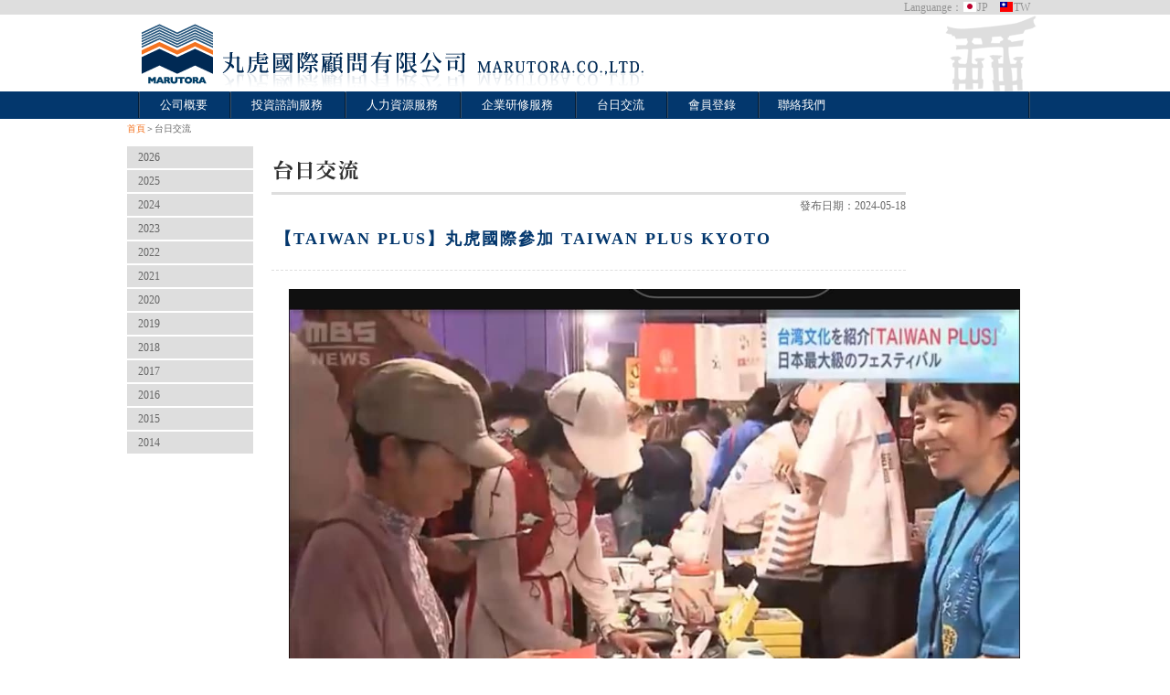

--- FILE ---
content_type: text/html; charset=UTF-8
request_url: https://marutora.com.tw/culture_post_container.php?cid=69
body_size: 2097
content:
<!DOCTYPE HTML>
<html>
<head>
<meta http-equiv="Content-Type" content="text/html; charset=utf-8" />
<meta http-equiv="Content-Type" content="no-cache" />
<meta http-equiv="Pragma" content="no-cache" />
<link rel="shortcut icon" href="img/favicon.png" />
<title>丸虎國際顧問有限公司</title>
</head>


<!-- jQuery Lib -->
<link rel="STYLESHEET" type="text/css" href="js_css/opensource/jquery/css/jquery-ui-1.10.3.min.css">
<script type="text/javascript" src="js_css/opensource/jquery/js/jquery-1.9.1.min.js"></script>
<script type="text/javascript" src="js_css/opensource/jquery/js/jquery-migrate-1.1.1.min.js"></script>
<script type="text/javascript" src="js_css/opensource/jquery/js/jquery-ui-1.10.3.min.js"></script>
<script src="js_css/opensource/jquery.tools-1.2.7/jquery.tools.min.js"></script>

<script type="text/javascript" src="js_css/opensource/jquery.blockUI.js"></script>

<script type="text/javascript" src="js/slides.min.jquery.js"></script>

<!-- Customize CSS -->
<link rel="stylesheet" type="text/css" href="css/style.css" media="screen"/>
<link rel="stylesheet" type="text/css" href="css/global.css">

<!-- Customize Lib -->
<script type="text/javascript" src="js_css/js/library.js"></script>

<script>
$(function(){
	$('#slides').slides({
		preload: true,
		preloadImage: 'img/loading.gif',
		effect: 'fade',
		fadeSpeed:1200,
		play: 6000,
		pause: 1000,
		hoverPause: true
	});
});
</script>

<script type="text/javascript">
function page_load()
{
}
</script>

<body onLoad="page_load()">
<div id="wrap">
		<div class="head">
		<div style="height:16px; background:#dedede">
			<div id="hd_top">
			  <p>Languange：<a href="/culture_post_container.php?lang=jp"><img src="img/Japan.png" width="16" height="16">JP</a>　<a href="/culture_post_container.php?lang=zh-tw"><img src="img/Taiwan.png" width="16" height="16">TW</a></p></div>
		</div>

		<div class="header">
			<div id="logo"><a href="index.php"><img src="img/logo_l.png" width="584" height="84" border="0" class=" float_left"></a>
				<div class="float_right" style="width:114px;"><a href="hiroshima.php"><img src="img/logo_r.png" width="114" height="84" border="0"></a></div>
			</div>
		</div><!-- header end -->

		<div id="nav">
			<div class="block">
				<div class="btn" style="margin-left:12px;"><a href="company.php">公司概要</a></div>
				<!--<div class="btn"><a href="advisor_tw.php">顧問介紹</a></div>-->
				<div class="btn"><a href="invest.php">投資諮詢服務</a></div>
				<div class="btn"><a href="talents.php">人力資源服務</a></div>
				<div class="btn"><a href="training.php">企業研修服務</a></div>
				<!--<div class="btn"><a href="exam.php">BJT商務日語能力考試</a></div>-->
				<!-- <div class="btn"><a href="#">BJT商務日語能力考試</a></div> -->
				<div class="btn"><a href="culture.php">台日交流</a></div>
							<div class="btn"><a href="member.php">會員登錄</a></div>
							<div class="btn" style="padding:0 22px 0 22px;"><a href="contact.php">聯絡我們</a></div><div style="width:2px; position:relative; float:right; margin-right:14px;"><img src="img/border.png" width="2" height="30"></div>
			</div>
		</div><!-- nav end -->
	</div><!-- head end -->

	<div class="clear"></div><!--分隔區塊用-->

	<div id="main">
		<div id="container" style="margin-top:4px;">
			<div class="block">
				<div class="top_list"><a href="index.php">首頁</a>＞台日交流</div>
				<div class="side_left">
									<div class="side_title"><a href="culture.php?year=2026">2026</a></div>
									<div class="side_title"><a href="culture.php?year=2025">2025</a></div>
									<div class="side_title"><a href="culture.php?year=2024">2024</a></div>
									<div class="side_title"><a href="culture.php?year=2023">2023</a></div>
									<div class="side_title"><a href="culture.php?year=2022">2022</a></div>
									<div class="side_title"><a href="culture.php?year=2021">2021</a></div>
									<div class="side_title"><a href="culture.php?year=2020">2020</a></div>
									<div class="side_title"><a href="culture.php?year=2019">2019</a></div>
									<div class="side_title"><a href="culture.php?year=2018">2018</a></div>
									<div class="side_title"><a href="culture.php?year=2017">2017</a></div>
									<div class="side_title"><a href="culture.php?year=2016">2016</a></div>
									<div class="side_title"><a href="culture.php?year=2015">2015</a></div>
									<div class="side_title"><a href="culture.php?year=2014">2014</a></div>
								</div>

				<div class="contcent_left">
					<p class="text_title"><img src="img/title/culture.png" width="344" height="50"></p>
					<div class="clear" style="height:3px; background:#dedede"></div>
					<div class="date">發布日期：2024-05-18</div>
					<p class=" text_posth1">【TAIWAN PLUS】丸虎國際參加 TAIWAN PLUS KYOTO</p>
					<div class=" text_contcent justify"><img alt="" src="attached_culture//69/content/440937491_8508189795864650_2984999039842103997_n.jpg" style="height:737px; width:800px" /></div>

					<div style="margin: 20px 0 0 0; border-top: #dedede dashed 1px; display: none" class=" text_contcent justify">
						<div>附加檔案：</div>
										</div>
				</div>
			</div>
		</div><!-- container end -->
	</div><!-- main end -->
</div><!-- wrap end -->

<div id="footer">
	<div class="foot">
		<p style="font-size:18px; line-height:48px;color:#FFF" >Welcome to marutora</p>
	</div>

	<div class="foot">
	<!-- TW content -->
			<p>COPYRIGHT©Marutora.Co.,Ltd. All RIGHTS RESERVED.　TEL: +886-2-8789-6865(總機)　FAX: +886-2-8789-6995　E-mail: <a href="mailto:service@marutora.com.tw">service@marutora.com.tw</a><br>
			台北總公司:台北市信義區基隆路一段398號12F-5　　東京辦事處:東京都渋谷区神宮前3-38-11　　<a href="privacy.php">個人隱私保護政策</a>
		</p>
		</div>
</div><!-- footer end -->


</body>
</html>


--- FILE ---
content_type: text/css
request_url: https://marutora.com.tw/css/style.css
body_size: 2342
content:
@charset "utf-8";
/* CSS Document */
html,span,applet,object,iframe,h1,h2,h3,h4,h5,h6,p,blockquote,pre,a,abbr,acronym,address,big,cite,code,del,dfn,em,font,img,ins,kbd,q,s,samp,small,strike,strong,sub,sup,tt,var,dl,dt,dd,ol,ul,li,fieldset,form,label,legend,table,caption,tbody,tfoot,thead,tr,th,td { margin:0; padding:0; border:0; outline:0; font-weight:inherit; font-style:inherit; font-size:100%; font-family:inherit;vertical-align:bottom;}
:focus { outline:0; }
a:active { outline:none; }
ol,ul { list-style:none; }
table { border-collapse:separate; border-spacing:0; }
caption,th,td { text-align:left; font-weight:normal; }
blockquote:before,blockquote:after,q:before,q:after { content:""; }
blockquote,q { quotes:"" ""; }
a:link,a:visited {text-decoration:none;}
a{text-decoration:none; color:#000}
input, textarea, select { font-family: "微軟正黑體", "MS UI Gothic", "MS Gothic";}
*{margin:0;padding:0;-webkit-text-size-adjust:none;}

html, body {
	height:100% !important;
	-webkit-text-size-adjust:none;
	/*background: url(../img/backgroundtexture.png);*/
}

#wrap {
	min-height: 100%;
}

.head {
	position: relative;
	height:100px;
	width:100%;
}
#hd_top {
	margin:0 auto;
	padding-right:14px;
	line-height:16px;
	width:988px;
	text-align:right;
}
#hd_top p, #hd_top p a {
	font-family:"微軟正黑體", "MS UI Gothic", "MS Gothic";
	color:#959595;
	font-size:12px;
}
#main {
	overflow:auto;
	min-height:500px !important;
	height:auto;
	padding-bottom: 102px;
	z-index:10;
}  
.header {
	position:relative;
	margin:0 auto;
	height:84px;
	width:1002px;
}
#logo {
	position:relative;
	float: left;
	width:1002px;
}

#nav{
	width:100%;
	height:30px;
	background:#03376d;
	
}
.block {
	margin:0 auto;
	width:1002px;
}
.btn{
	position: relative;
	float: left;
	background: url(../img/border.png)left no-repeat;
	padding:0 24px;
	color: #FFF;
	font-size: 13px;
	line-height: 30px;
	font-family: "微軟正黑體", "MS UI Gothic", "MS Gothic";
	text-align: center;
}
.btn_aa{
	position: relative;
	float: left;
	background: rgba(222,222,222,1) url(../img/border.png)left no-repeat;
	padding:0 24px;
	color: #03376d;
	font-size: 13px;
	line-height: 30px;
	font-family: "微軟正黑體", "MS UI Gothic", "MS Gothic";
	text-align: center;
	text-shadow: 1px 1px 0px #FFF;
}
.btn a{
	color: #FFF;
	font-size: 13px;
	line-height: 30px;
	font-family: "微軟正黑體", "MS UI Gothic", "MS Gothic";
	text-align: center;
}
.btn a:hover{
	color:#f47320;
}
.btn span{
	font-family: "微軟正黑體", "MS UI Gothic", "MS Gothic";
	font-size:16px;
	/*color:#ffcc00;*/
	color:#8c1008;
}
#container{
	width:1002px;
	margin:0 auto;
	/*padding-top:20px;*/
	padding-bottom:20px;
	position:relative;
	z-index:10;
}
.wall {
	width:1002px;
	padding: 4px 14px;
}

.tile {
	position:relative;
	float:left;
	width:240px;
	min-height:262px;
	font-family:"微軟正黑體", "MS UI Gothic", "MS Gothic";
}
.tile_top {
	padding:0 8px;
	line-height:24px;
	font-size:14px;
	text-align: left;
	color:#333;
	padding: 0 6px 5px 10px;
	/*background:#dedede;*/
	border-bottom: #dedede solid 1px;
	background: url(../img/h1_bg.gif) bottom left no-repeat;
}
.tile_top a {
	line-height:24px;
	font-size:14px;
	text-align: left;
	color: #de6902;
	font-weight:bold;
}
.tile_top a:hover {
	color: #603;
}
.tile_container {
	display:block;
	height:200px;
	overflow-x:hidden;overflow-y:auto;
	padding:5px 8px;
	font-size: 12px;
	line-height:16px;	
	text-align: left;
}
.tile_container p , .tile_container p a{
	/*margin-bottom:10px;*/
	font-family:"微軟正黑體", "MS UI Gothic", "MS Gothic";
	color: #666;
}
.tile_container p a:hover{
	color: #900;
}
::-webkit-scrollbar {
    width: 8px;
}
::-webkit-scrollbar-track {
    background-color:#dedede;
} 
::-webkit-scrollbar-thumb {
    background-color: #5f8cba;
}
::-webkit-scrollbar-button {
	height:2px;
	background-color: #dedede;
}
::-webkit-scrollbar-corner {
    background-color: black;
}

/*各頁內容*/
.top_list {
	font-family:"微軟正黑體", "MS UI Gothic", "MS Gothic";
	font-size:10px;
	color:#666;
	margin-bottom:10px;
}
.top_list a {
	color:#f47320;
}
.block_one {
	position: relative;
	float: right;
	width: 240px;
	margin-right:14px;
}
.block_two {
	position: relative;
	float: left;
	width: 729px;
	margin-left: 14px;
}

.side_left {
	position:relative;
	float:left;
	width:138px;
}
.side_title {
	line-height: 24px;
	background: #dedede;
	font-family: "微軟正黑體", "MS UI Gothic", "MS Gothic";
	color: #666;
	font-size: 12px;
	margin: 2px 0;
	padding: 0 12px;
}
.side_title a {
	font-family: "微軟正黑體", "MS UI Gothic", "MS Gothic";
	color: #666;
	font-size: 12px;
	color: #666;
}
.contcent_m {
	position: relative;
	float: left;
	width: 551px;
	margin: 2px 20px;
}
.contcent_left {
	position: relative;
	float: left;
	width: 694px;
	margin: 2px 20px;
}
.contcent_big {
	position: relative;
	float: left;
	width: 934px;
	margin: 2px 20px;
}
/*.contcent_left table{
	border-bottom:1px solid #CCC;
}
.contcent_left th, .contcent_left td{
	font-size:16px;
	padding:10px 12px;
	border-bottom:1px solid #FFF;
}*/
.date{
	display:block;
	position:relative;
	line-height:24px;
	text-align:right;
	/*margin:0 6px;*/
}
.actimg{
	display:block;
}
.actimg img{
	position:relative;
	float:left;
	height:158px;
	padding:4px;
	margin:10px 12px 0 0;
}
/*研修實績*/
#qaContent {
	width: 530px;
}
/*#qaContent h3 {
	width: 530px;
	height: 22px;
	text-indent: -9999px;
}
#qaContent h3.qa_group_1 {
	background: url(qa_group_1.gif) no-repeat;
}
#qaContent h3.qa_group_2 {
	background: url(qa_group_2.gif) no-repeat;
}*/
#qaContent ul.accordionPart {
	margin-bottom: 0px;
}
#qaContent ul.accordionPart li {
	padding-bottom: 0px;
	margin-top: 12px;
}
#qaContent ul.accordionPart li .qa_title {
	/*padding-left: 28px;*/
	color: #03376d;
	cursor: pointer;
}
#qaContent ul.accordionPart li .qa_title_on {
	color: #C00;
}
#qaContent ul.accordionPart li .qa_content {
	/*margin: 6px 0 0;
	padding-left: 19px;*/
	color: #333;
}

/*履歷前規則頁*/
.rule_block{
	overflow-x:hidden;overflow-y:auto;
	margin:0 auto;
	width:100%;
}
.rule_contcent{
	margin:20px 10px 0 20px;
}
.rule_contcent a{
	color: #039;
}
.rule_text{
	font-family: "微軟正黑體", "MS UI Gothic", "MS Gothic";
	font-size:15px;
	color:#303030;
	text-align:left;
	line-height:26px;
	margin:0 19px;
	vertical-align:middle;
}
.rule_1{
	font-family: "微軟正黑體", "MS UI Gothic", "MS Gothic";
	font-size:15px;
	color:#303030;
	text-align:left;
	line-height:26px;
	padding:0 19px;
	margin-left:25px;
	text-indent:-25px;
}
.rule_2{
	font-family: "微軟正黑體", "MS UI Gothic", "MS Gothic";
	font-size:15px;
	color:#303030;
	text-align:left;
	line-height:26px;
	padding:0 40px;
	margin-left:18px;
	text-indent:-18px;
}

/*頁尾*/
#footer {
	position: relative;
	margin-top: -88px; /* negative value of footer height */
	height:88px;
	clear:both;
	background:#dedede;
} 
.foot{
	color: #666;
}
.foot p , .foot p a{
	font-size:13px;
	font-family: "微軟正黑體", "MS UI Gothic", "MS Gothic";
	text-align:center;
	line-height:18px;
	padding-top:0px;
	color: #666;
}

/*Opera Fix*/
body:before {
content:"";
height:100%;
float:left;
width:0;
margin-top:-32767px;
}


/* 公用 */
.justify{
	text-align:justify;
	text-justify: inter-ideograph;
}
.clear{
	clear: both; 
}
.text_title{
	line-height:50px;
	font-family:"新細明體", "Times New Roman";
	font-size: 22px;
	font-weight:bold;
	color:#303030;
}
/*.text_h1 {
	font-family: "微軟正黑體", "MS UI Gothic", "MS Gothic";
	font-size:15px;
	color:#b80007;
	text-align:left;
	line-height:42px;
	margin: 10px 0 0 4px;
}*/
.text_big {
	font-family: "微軟正黑體", "MS UI Gothic", "MS Gothic";
	font-size:20px;
	color: #C00;
	text-align:left;
	line-height:34px;
	font-weight:bold;
	margin: 18px 0 6px 4px;
}
.text_h1 {
	font-family: "微軟正黑體", "MS UI Gothic", "MS Gothic";
	font-size:16px;
	color: #333;
	text-align:left;
	line-height:28px;
	font-weight:bold;
	margin: 10px 0 6px 4px;
	padding: 0 10px 5px 13px;
	border-bottom: #dedede solid 1px;
	background: url(../img/h1_bg.gif) bottom left no-repeat;
}
.text_h1b {
	font-family: "微軟正黑體", "MS UI Gothic", "MS Gothic";
	font-size:15px;
	color: #333;
	text-align:left;
	line-height:24px;
	margin: 4px 12px 8px 9px;
	padding: 0 10px 5px 10px;
	border-bottom: #dedede dashed 1px;
	background: url(../img/h1b_bg.gif) bottom left no-repeat;
}
.text_h2 {
	font-family: "微軟正黑體", "MS UI Gothic", "MS Gothic";
	font-size:14px;
	color:#333;
	text-align:left;
	line-height:20px;
	margin: 5px 14px;
	background: #bdcbd9;
	padding: 0 5px;
}
.text_h3 {
	font-family: "微軟正黑體", "MS UI Gothic", "MS Gothic";
	font-size:14px;
	color:#333;
	text-align:left;
	line-height:20px;
	margin: 5px 14px;
	background: #ffc435;
	padding: 0 5px;
}
.text_img{
	position:relative;
	margin-left:8px;
	margin-right:8px;
	top:-4px;
}
.text_posth1 {
	font-family: "微軟正黑體", "MS UI Gothic", "MS Gothic";
	font-size:18px;
	letter-spacing:2px;
	color: #03376d;
	font-weight:bold;
	text-align:left;
	line-height:28px;
	margin: 10px 0 20px 0;
	padding: 0 10px 20px 4px;
	border-bottom: #dedede dashed 1px;
}
.text_posttitle {
	font-family: "微軟正黑體", "MS UI Gothic", "MS Gothic";
	font-size:16px;
	color: #333;
	text-align:left;
	line-height:24px;
	font-weight:bold;
	margin: 10px 0 6px 4px;
	padding: 0 10px 5px 13px;
	border-bottom: #dedede solid 1px;
	background: url(../img/posttitle_bg.gif) bottom left no-repeat;
}
.text_posttitle a {
	font-family: "微軟正黑體", "MS UI Gothic", "MS Gothic";
	font-size:16px;
	color: #333;
	text-align:left;
	line-height:24px;
	font-weight:bold;
}
.text_posttitle a:hover{
	font-family: "微軟正黑體", "MS UI Gothic", "MS Gothic";
	font-size:16px;
	color: #f47320;
}
.text_contcent{
	font-family: "微軟正黑體", "MS UI Gothic", "MS Gothic";
	font-size:14px;
	color:#303030;
	text-align:left;
	line-height:24px;
	margin:0 19px;
	vertical-align:middle;
}
.text_outdent{
	font-family: "微軟正黑體", "MS UI Gothic", "MS Gothic";
	font-size:14px;
	color:#303030;
	text-align:left;
	line-height:24px;
	margin:0 19px;
	vertical-align:middle;
	margin-left:33px;
	text-indent : -1em ;
}
.text_faq{
	font-family: "微軟正黑體", "MS UI Gothic", "MS Gothic";
	font-size:14px;
	color:#303030;
	padding-left:19px;
	vertical-align:middle;
}
.sp table{
	font-family: "微軟正黑體", "MS UI Gothic", "MS Gothic";
	font-size:14px;
	color:#303030;
}
.sp th{
	font-family: "微軟正黑體", "MS UI Gothic", "MS Gothic";
	color:#303030;
	font-size:14px;
	text-align:left;
	background:#dedede;
	padding:5px 12px;
	border-bottom:1px solid #ccc;
	border-right:1px solid #ccc;
	border-left:1px solid #ccc;
	vertical-align: middle;
}
.sp td{
	font-family: "微軟正黑體", "MS UI Gothic", "MS Gothic";
	color:#303030;
	font-size:14px;
	text-align:left;
	padding:5px 12px;
	border-bottom:1px solid #ccc;
	border-right:1px solid #ccc;
	vertical-align:middle !important;
}
.sp2 table{
	font-family: "微軟正黑體", "MS UI Gothic", "MS Gothic";
	font-size:14px;
	color:#303030;
}
.sp2 th{
	font-family: "微軟正黑體", "MS UI Gothic", "MS Gothic";
	color:#303030;
	font-size:14px;
	text-align: center;
	background:#dedede;
	padding:5px 12px;
	border-top:1px solid #ccc;
	border-left:1px solid #ccc;
	border-bottom:1px solid #ccc;
	vertical-align:middle !important;
}
.sp2 td{
	font-family: "微軟正黑體", "MS UI Gothic", "MS Gothic";
	color:#303030;
	font-size:14px;
	text-align:left;
	padding:5px 12px;
	border-left:1px solid #ccc;
	border-bottom:1px solid #ccc;
	vertical-align:middle !important;
}
.table_tra table{
	font-family: "微軟正黑體", "MS UI Gothic", "MS Gothic";
	font-size:14px;
	color:#303030;
}
.table_tra th{
	font-family: "微軟正黑體", "MS UI Gothic", "MS Gothic";
	color:#303030;
	font-size:14px;
	text-align: center;
	background:#dedede;
	padding:5px;
	border-top:1px solid #ccc;
	border-left:1px solid #ccc;
	border-bottom:1px solid #ccc;
	vertical-align:middle !important;
}
.table_tra td{
	font-family: "微軟正黑體", "MS UI Gothic", "MS Gothic";
	color:#303030;
	font-size:14px;
	text-align:left;
	padding:5px;
	border-left:1px solid #ccc;
	border-bottom:1px solid #ccc;
	vertical-align:middle !important;
}
.text_apply{
	font-family: "微軟正黑體", "MS UI Gothic", "MS Gothic";
	font-size:14px;
	color:#303030;
	text-align:left;
	line-height:24px;
	margin:0 4px;
}
.text_apply table{
	font-family: "微軟正黑體", "MS UI Gothic", "MS Gothic";
	font-size:14px;
	color:#303030;

}
.text_apply th, .text_apply td{
	font-family: "微軟正黑體", "MS UI Gothic", "MS Gothic";
	font-size:14px;
	vertical-align:middle !important;
}
.text_apply td img{
	position:relative;
	top: -6px;
	margin-right:5px;
	vertical-align:middle !important;
}
.text_indexnews{
	font-family: "微軟正黑體", "MS UI Gothic", "MS Gothic";
	font-size:13px;	
	text-align: left;
	color:#333;
}
.linehight40{
	line-height:36px;
}
.note{
	font-family: "微軟正黑體", "MS UI Gothic", "MS Gothic";
	font-size:10px;
	color:#b80007;
	/*margin-left:82px;line-height:4px;*/
}
.text_date {
	font-family: "微軟正黑體", "MS UI Gothic", "MS Gothic";
	font-size:12px;
	line-height:46px;
	color:#666;
	vertical-align:middle;
	text-align: left;
}
.date {
	font-family: "微軟正黑體", "MS UI Gothic", "MS Gothic";
	font-size:12px;
	color:#666;
	line-height:24px;
	vertical-align:middle;
	text-align: right;
}
.text_1 {
	font-family: "微軟正黑體", "MS UI Gothic", "MS Gothic";
	font-size:14px;
	color:#303030;
}
.text_1 table{
	font-family: "微軟正黑體", "MS UI Gothic", "MS Gothic";
	font-size:14px;
	color:#303030;
	margin-top:auto;
	margin-bottom:auto;
}
.text_1 th, .text_1 td{
	font-family: "微軟正黑體", "MS UI Gothic", "MS Gothic";
	font-size:14px;
	color:#303030;
	padding:6px; 
	border-bottom:1px solid #ccc;
	vertical-align:middle !important;
}
.line{
	width:auto;
	height:5px;
	border-bottom:1px dashed #dedede;
	margin:2px 0 8px 0;
	
}
.red {
	font-family: "微軟正黑體", "MS UI Gothic", "MS Gothic";
	font-size: 14px;
	color: #F00;
}
.white {
	font-family: "微軟正黑體", "MS UI Gothic", "MS Gothic";
	font-size: 14px;
	color: #FFF;
}
.tex_blue {
	font-family: "微軟正黑體", "MS UI Gothic", "MS Gothic";
	font-size: 14px;
	color: #006097;
}
.float_left{
	float:left;
}
.float_right{
	float:right;
}
.margin_r{
	margin-right:20px;
}
.align_c{
	text-align:center;
}
.align_l{
	text-align:left;
}
.align_r{
	text-align:right;
}

--- FILE ---
content_type: text/css
request_url: https://marutora.com.tw/css/global.css
body_size: 55
content:
@charset "utf-8";
/* CSS Document */
#example {
	width:972px;
	height:300px;
	margin-bottom:5px;
	position:relative;
	z-index:100;
}
/*
	Slideshow
*/

#slides {
	position:absolute;
	top:4px;
	left:14px;
	z-index:100;
	background:url(../img/slideback.png) center center no-repeat;
}

/*
	Slides container
	Important:
	Set the width of your slides container
	Set to display none, prevents content flash
*/

.slides_container {
	width:972px;
	overflow:hidden;
	position:relative;
	display:none;
}

/*
	Each slide
	Important:
	Set the width of your slides
	If height not specified height will be set by the slide content
	Set to display block
*/

.slides_container a {
	width:972px;
	height:300px;
	margin-left:0px;
	display:block;
}

.slides_container a img {
	display:block;
}

/*
	Next/prev buttons
*/

#slides .next,#slides .prev {
	position:absolute;
	top:396px;
	left:12px;
	width:24px;
	height:24px;
	display:block;
	z-index:101;
}

#slides .next {
	left:600px;
}

/*
	Pagination
*/

.pagination {
	display:none;
	margin:26px auto 0;
	width:100px;
}

.pagination li {
	float:left;
	margin:0 1px;
	list-style:none;
}

.pagination li a {
	display:block;
	width:12px;
	height:0;
	padding-top:12px;
	background-image:url(../img/pagination.png);
	background-position:0 0;
	float:left;
	overflow:hidden;
}

.pagination li.current a {
	background-position:0 -12px;
}

--- FILE ---
content_type: application/x-javascript
request_url: https://marutora.com.tw/js_css/js/library.js
body_size: -203
content:

String.format = function () {
	if (arguments.length == 0)
		return null;
	if (arguments.length == 1)
		return arguments[0];
	var str = arguments[0];
	var i, j;
	var re_idx = 0;
	var re = '';
	for (i = 1; i < arguments.length; i++) {
		arguments[i] = escape(arguments[i]);
		re = new RegExp('\\{' + (re_idx) + '\\}', 'gm');
		str = str.replace(re, arguments[i]);
		re = null;
		re_idx++;
	}

	str = unescape(str);

	try {
		return str;
	} finally {
		str = null;
	}
}
